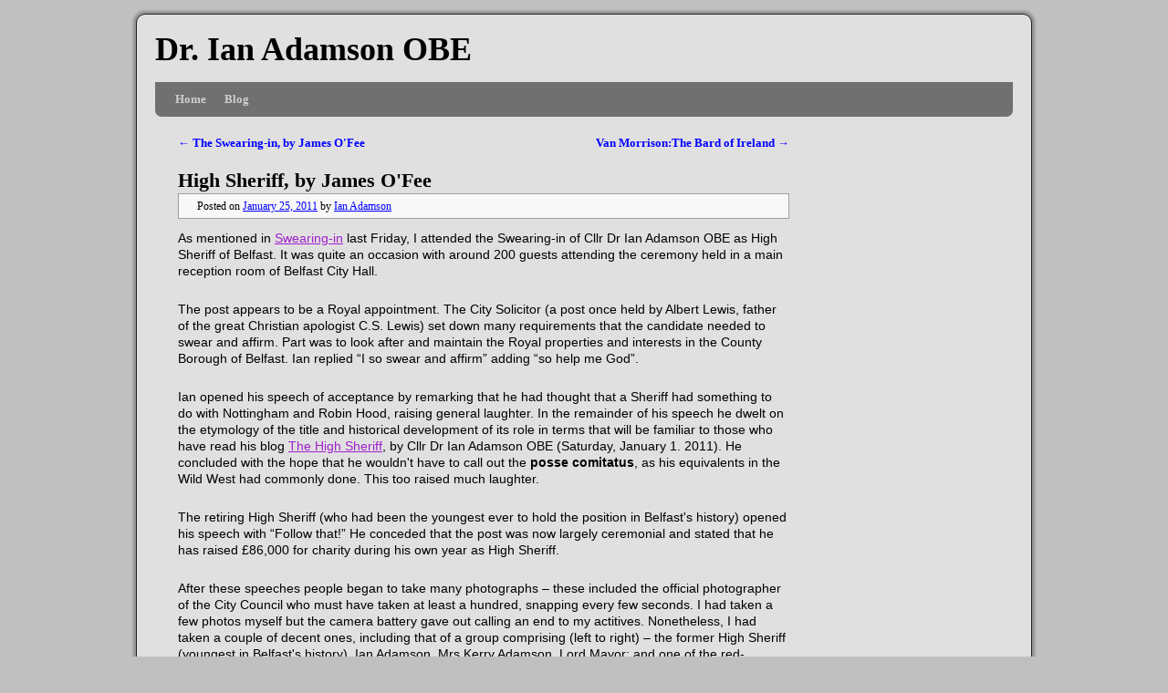

--- FILE ---
content_type: text/html; charset=UTF-8
request_url: http://www.ianadamson.net/2011/01/25/high-sheriff-by-james-ofee/
body_size: 7740
content:
<!DOCTYPE html>
<html lang="en-US">
<head>
<meta charset="UTF-8" />
<title>High Sheriff, by James O&#039;Fee | Dr. Ian Adamson OBE</title>
<link rel="profile" href="http://gmpg.org/xfn/11" />
<link rel="stylesheet" type="text/css" media="all" href="http://www.ianadamson.net/wp-content/themes/weaver/style.css" />
<link rel="pingback" href="http://www.ianadamson.net/xmlrpc.php" />
<link rel='dns-prefetch' href='//netdna.bootstrapcdn.com' />
<link rel='dns-prefetch' href='//s.w.org' />
<link rel="alternate" type="application/rss+xml" title="Dr. Ian Adamson OBE &raquo; Feed" href="http://www.ianadamson.net/feed/" />
<link rel="alternate" type="application/rss+xml" title="Dr. Ian Adamson OBE &raquo; Comments Feed" href="http://www.ianadamson.net/comments/feed/" />
		<script type="text/javascript">
			window._wpemojiSettings = {"baseUrl":"https:\/\/s.w.org\/images\/core\/emoji\/2\/72x72\/","ext":".png","svgUrl":"https:\/\/s.w.org\/images\/core\/emoji\/2\/svg\/","svgExt":".svg","source":{"concatemoji":"http:\/\/www.ianadamson.net\/wp-includes\/js\/wp-emoji-release.min.js?ver=4.6.29"}};
			!function(e,o,t){var a,n,r;function i(e){var t=o.createElement("script");t.src=e,t.type="text/javascript",o.getElementsByTagName("head")[0].appendChild(t)}for(r=Array("simple","flag","unicode8","diversity","unicode9"),t.supports={everything:!0,everythingExceptFlag:!0},n=0;n<r.length;n++)t.supports[r[n]]=function(e){var t,a,n=o.createElement("canvas"),r=n.getContext&&n.getContext("2d"),i=String.fromCharCode;if(!r||!r.fillText)return!1;switch(r.textBaseline="top",r.font="600 32px Arial",e){case"flag":return(r.fillText(i(55356,56806,55356,56826),0,0),n.toDataURL().length<3e3)?!1:(r.clearRect(0,0,n.width,n.height),r.fillText(i(55356,57331,65039,8205,55356,57096),0,0),a=n.toDataURL(),r.clearRect(0,0,n.width,n.height),r.fillText(i(55356,57331,55356,57096),0,0),a!==n.toDataURL());case"diversity":return r.fillText(i(55356,57221),0,0),a=(t=r.getImageData(16,16,1,1).data)[0]+","+t[1]+","+t[2]+","+t[3],r.fillText(i(55356,57221,55356,57343),0,0),a!=(t=r.getImageData(16,16,1,1).data)[0]+","+t[1]+","+t[2]+","+t[3];case"simple":return r.fillText(i(55357,56835),0,0),0!==r.getImageData(16,16,1,1).data[0];case"unicode8":return r.fillText(i(55356,57135),0,0),0!==r.getImageData(16,16,1,1).data[0];case"unicode9":return r.fillText(i(55358,56631),0,0),0!==r.getImageData(16,16,1,1).data[0]}return!1}(r[n]),t.supports.everything=t.supports.everything&&t.supports[r[n]],"flag"!==r[n]&&(t.supports.everythingExceptFlag=t.supports.everythingExceptFlag&&t.supports[r[n]]);t.supports.everythingExceptFlag=t.supports.everythingExceptFlag&&!t.supports.flag,t.DOMReady=!1,t.readyCallback=function(){t.DOMReady=!0},t.supports.everything||(a=function(){t.readyCallback()},o.addEventListener?(o.addEventListener("DOMContentLoaded",a,!1),e.addEventListener("load",a,!1)):(e.attachEvent("onload",a),o.attachEvent("onreadystatechange",function(){"complete"===o.readyState&&t.readyCallback()})),(a=t.source||{}).concatemoji?i(a.concatemoji):a.wpemoji&&a.twemoji&&(i(a.twemoji),i(a.wpemoji)))}(window,document,window._wpemojiSettings);
		</script>
		<style type="text/css">
img.wp-smiley,
img.emoji {
	display: inline !important;
	border: none !important;
	box-shadow: none !important;
	height: 1em !important;
	width: 1em !important;
	margin: 0 .07em !important;
	vertical-align: -0.1em !important;
	background: none !important;
	padding: 0 !important;
}
</style>
<link rel='stylesheet' id='weaver-style-sheet-css'  href='http://www.ianadamson.net/wp-content/uploads/weaver-subthemes/style-weaver.css?ver=34' type='text/css' media='all' />
<link rel='stylesheet' id='font-awesome-css'  href='//netdna.bootstrapcdn.com/font-awesome/4.1.0/css/font-awesome.css' type='text/css' media='screen' />
<script type='text/javascript' src='http://www.ianadamson.net/wp-includes/js/jquery/jquery.js?ver=1.12.4'></script>
<script type='text/javascript' src='http://www.ianadamson.net/wp-includes/js/jquery/jquery-migrate.min.js?ver=1.4.1'></script>
<link rel='https://api.w.org/' href='http://www.ianadamson.net/wp-json/' />
<link rel="EditURI" type="application/rsd+xml" title="RSD" href="http://www.ianadamson.net/xmlrpc.php?rsd" />
<link rel="wlwmanifest" type="application/wlwmanifest+xml" href="http://www.ianadamson.net/wp-includes/wlwmanifest.xml" /> 
<link rel='prev' title='The Swearing-in, by James O&#039;Fee' href='http://www.ianadamson.net/2011/01/21/the-swearing-in-by-james-ofee/' />
<link rel='next' title='Van Morrison:The Bard of Ireland' href='http://www.ianadamson.net/2011/01/25/van-morrisonthe-bard-of-ireland/' />
<meta name="generator" content="WordPress 4.6.29" />
<link rel="canonical" href="http://www.ianadamson.net/2011/01/25/high-sheriff-by-james-ofee/" />
<link rel='shortlink' href='http://www.ianadamson.net/?p=174' />
<link rel="alternate" type="application/json+oembed" href="http://www.ianadamson.net/wp-json/oembed/1.0/embed?url=http%3A%2F%2Fwww.ianadamson.net%2F2011%2F01%2F25%2Fhigh-sheriff-by-james-ofee%2F" />
<link rel="alternate" type="text/xml+oembed" href="http://www.ianadamson.net/wp-json/oembed/1.0/embed?url=http%3A%2F%2Fwww.ianadamson.net%2F2011%2F01%2F25%2Fhigh-sheriff-by-james-ofee%2F&#038;format=xml" />

<style>
.scroll-back-to-top-wrapper {
    position: fixed;
	opacity: 0;
	visibility: hidden;
	overflow: hidden;
	text-align: center;
	z-index: 99999999;
    background-color: #777777;
	color: #eeeeee;
	width: 50px;
	height: 48px;
	line-height: 48px;
	right: 30px;
	bottom: 30px;
	padding-top: 2px;
	border-top-left-radius: 10px;
	border-top-right-radius: 10px;
	border-bottom-right-radius: 10px;
	border-bottom-left-radius: 10px;
	-webkit-transition: all 0.5s ease-in-out;
	-moz-transition: all 0.5s ease-in-out;
	-ms-transition: all 0.5s ease-in-out;
	-o-transition: all 0.5s ease-in-out;
	transition: all 0.5s ease-in-out;
}
.scroll-back-to-top-wrapper:hover {
	background-color: #888888;
  color: #eeeeee;
}
.scroll-back-to-top-wrapper.show {
    visibility:visible;
    cursor:pointer;
	opacity: 1.0;
}
.scroll-back-to-top-wrapper i.fa {
	line-height: inherit;
}
.scroll-back-to-top-wrapper .fa-lg {
	vertical-align: 0;
}
</style>
<!-- This site is using Weaver 2.2.8 subtheme: Simple Silver -->
<meta name="description" content=" Dr. Ian Adamson OBE -  " />
<meta name="keywords" content="Dr. Ian Adamson OBE blog, Dr. Ian Adamson OBE" />
<!-- Add your own CSS snippets between the style tags. -->
<style type="text/css">
</style>
<!--[if lte IE 7]>
<style type="text/css" media="screen">
div.menu { display:inline !important;}
.menu-add, .menu-add-left {margin-top:-4px !important;}
</style>
<![endif]-->
<!--[if lte IE 8]>
<style type="text/css" media="screen">
#primary, #secondary, #altleft, #altright, #ttw-top-widget, #ttw-bot-widget,
  #ttw-site-top-widget, #ttw-site-bot-widget, #per-page-widget, #wrapper {
  behavior: url(http://www.ianadamson.net/wp-content/themes/weaver/js/PIE/PIE.php); position:relative; }
</style>
<![endif]-->

<!-- End of Weaver options -->
</head>

<body class="single single-post postid-174 single-format-standard">
<div id="wrapper" class="hfeed">
    <div id="header">
    	<div id="masthead">
		<div id="ttw-site-logo"></div>
		<div id="ttw-site-logo-link" onclick="location.href='http://www.ianadamson.net/';" style="cursor:pointer;"></div>
		<div id="site-title" >
		    <span>
			<a href="http://www.ianadamson.net/" title="Dr. Ian Adamson OBE" rel="home">Dr. Ian Adamson OBE</a>
		    </span>
		</div>
		<div id="site-description" ></div>
		<div class="skip-link screen-reader-text"><a href="#content" title="Skip to content">Skip to content</a></div>

	    <div id="branding" role="banner">
	    </div><!-- #branding -->
	    		<div id="nav-bottom-menu"><div id="access" role="navigation">
<div class="menu"><ul id="menu-menu" class="menu"><li id="menu-item-12787" class="menu-item menu-item-type-post_type menu-item-object-page menu-item-12787"><a href="http://www.ianadamson.net/">Home</a></li>
<li id="menu-item-12788" class="menu-item menu-item-type-post_type menu-item-object-page menu-item-12788"><a href="http://www.ianadamson.net/my-blog/">Blog</a></li>
</ul></div>		</div></div><!-- #access -->
		
	</div><!-- #masthead -->
    </div><!-- #header -->


    <div id="main">
<div id="container" class="single-page">

        	    <div id="content" role="main">


		<div id="nav-above" class="navigation">
		    <div class="nav-previous"><a href="http://www.ianadamson.net/2011/01/21/the-swearing-in-by-james-ofee/" rel="prev"><span class="meta-nav">&larr;</span> The Swearing-in, by James O&#39;Fee</a></div>
		    <div class="nav-next"><a href="http://www.ianadamson.net/2011/01/25/van-morrisonthe-bard-of-ireland/" rel="next">Van Morrison:The Bard of Ireland <span class="meta-nav">&rarr;</span></a></div>
		</div><!-- #nav-above -->

		<div id="post-174" class="post-174 post type-post status-publish format-standard hentry category-article">
		    <h2 class="entry-title">	<a href="http://www.ianadamson.net/2011/01/25/high-sheriff-by-james-ofee/" title="Permalink to High Sheriff, by James O&#039;Fee" rel="bookmark">High Sheriff, by James O&#39;Fee</a>
</h2>

			        <div class="entry-meta">
<span class="meta-prep meta-prep-author">Posted on</span> <a href="http://www.ianadamson.net/2011/01/25/high-sheriff-by-james-ofee/" title="09:38" rel="bookmark"><span class="entry-date">January 25, 2011</span></a> <span class="meta-sep">by</span> <span class="author vcard"><a class="url fn n" href="http://www.ianadamson.net/author/ianadamson/" title="View all posts by Ian Adamson" rel="author">Ian Adamson</a></span>
        </div><!-- .entry-meta -->

			<div class="entry-content">
			    <div class=serendipity_entry_body>As mentioned in <a title=http://www.impalapublications.com/blog/index.php?/archives/5412-Swearing-in,-by-James-OFee.html href="http://www.impalapublications.com/blog/index.php?/archives/5412-Swearing-in,-by-James-OFee.html">Swearing-in</a> last Friday, I attended the Swearing-in of Cllr Dr Ian Adamson OBE as High Sheriff of Belfast. It was quite an occasion with around 200 guests attending the ceremony held in a main reception room of Belfast City Hall.</p>
<p>The post appears to be a Royal appointment. The City Solicitor (a post once held by Albert Lewis, father of the great Christian apologist C.S. Lewis) set down many requirements that the candidate needed to swear and affirm. Part was to look after and maintain the Royal properties and interests in the County Borough of Belfast. Ian replied &#8220;I so swear and affirm&#8221; adding &#8220;so help me God&#8221;.</p>
<p>Ian opened his speech of acceptance by remarking that he had thought that a Sheriff had something to do with Nottingham and Robin Hood, raising general laughter. In the remainder of his speech he dwelt on the etymology of the title and historical development of its role in terms that will be familiar to those who have read his blog <a title=http://www.impalapublications.com/blog/index.php?/archives/5369-The-High-Sheriff,-by-Cllr-Dr-Ian-Adamson-OBE.html href="http://www.impalapublications.com/blog/index.php?/archives/5369-The-High-Sheriff,-by-Cllr-Dr-Ian-Adamson-OBE.html">The High Sheriff</a>, by Cllr Dr Ian Adamson OBE (Saturday, January 1. 2011). He concluded with the hope that he wouldn&#39;t have to call out the <strong>posse comitatus</strong>, as his equivalents in the Wild West had commonly done. This too raised much laughter.</p>
<p>The retiring High Sheriff (who had been the youngest ever to hold the position in Belfast&#39;s history) opened his speech with &#8220;Follow that!&#8221; He conceded that the post was now largely ceremonial and stated that he has raised £86,000 for charity during his own year as High Sheriff.</p>
<p>After these speeches people began to take many photographs &#8211; these included the official photographer of the City Council who must have taken at least a hundred, snapping every few seconds. I had taken a few photos myself but the camera battery gave out calling an end to my actitives. Nonetheless, I had taken a couple of decent ones, including that of a group comprising (left to right) &#8211; the former High Sheriff (youngest in Belfast&#39;s history), Ian Adamson, Mrs Kerry Adamson, Lord Mayor; and one of the red-jacketed Toastmaster who wore the ribbon of the MBE.</p>
<p>The presence of the singer Van Morrison as a guest surprised me. Ian has written earlier today of his links with &#8220;The Bard of Ireland&#8221;. You can read the Belfast City Council account of the event which has a photo of &#8220;Van the Man&#8221; with Cllr &amp; Mrs Adamson (link given below). And there are better versions of my own photos in <a title=http://mister-keep-fit.blogspot.com/2011/01/high-sheriff.html href="http://mister-keep-fit.blogspot.com/2011/01/high-sheriff.html">High Sheriff</a> on Mister Keep Fit.</p>
<p><strong>Blog Links</strong></p>
<p><a title=http://www.impalapublications.com/blog/index.php?/archives/5412-Swearing-in,-by-James-OFee.html href="http://www.impalapublications.com/blog/index.php?/archives/5412-Swearing-in,-by-James-OFee.html">Swearing-in</a>, Friday, January 21. 2011</p>
<p><a title=http://www.impalapublications.com/blog/index.php?/archives/5369-The-High-Sheriff,-by-Cllr-Dr-Ian-Adamson-OBE.html href="http://www.impalapublications.com/blog/index.php?/archives/5369-The-High-Sheriff,-by-Cllr-Dr-Ian-Adamson-OBE.html">The High Sheriff</a>, by Cllr Dr Ian Adamson OBE (Saturday, January 1. 2011).</p>
<p><strong>Links</strong></p>
<p><a title=http://www.belfastcity.gov.uk/news/news.asp?id=2454 href="http://www.belfastcity.gov.uk/news/news.asp?id=2454">New High Sheriff sworn in</a> Belfast City Council News 20 January 2011</p>
<div class="clear-cols"></div>			    			</div><!-- .entry-content -->


		<div class="entry-utility">
		    This entry was posted in <a href="http://www.ianadamson.net/category/article/" rel="category tag">Article</a>. Bookmark the <a href="http://www.ianadamson.net/2011/01/25/high-sheriff-by-james-ofee/" title="Permalink to High Sheriff, by James O&#039;Fee" rel="bookmark">permalink</a>.		</div><!-- .entry-utility -->
		</div><!-- #post-## -->

		<div id="nav-below" class="navigation">
		    <div class="nav-previous"><a href="http://www.ianadamson.net/2011/01/21/the-swearing-in-by-james-ofee/" rel="prev"><span class="meta-nav">&larr;</span> The Swearing-in, by James O&#39;Fee</a></div>
		    <div class="nav-next"><a href="http://www.ianadamson.net/2011/01/25/van-morrisonthe-bard-of-ireland/" rel="next">Van Morrison:The Bard of Ireland <span class="meta-nav">&rarr;</span></a></div>
		</div><!-- #nav-below -->

		
			<div id="comments">


	<p class="nocomments">Comments are closed.</p>



</div><!-- #comments -->


	    </div><!-- #content -->
	    	</div><!-- #container -->

	<div id="primary" class="widget-area" role="complementary">
	    <ul class="xoxo">
<li id="archives-5" class="widget-container widget_archive"><h3 class="widget-title">Archives</h3>		<ul>
			<li><a href='http://www.ianadamson.net/2018/04/'>April 2018</a></li>
	<li><a href='http://www.ianadamson.net/2018/03/'>March 2018</a></li>
	<li><a href='http://www.ianadamson.net/2017/11/'>November 2017</a></li>
	<li><a href='http://www.ianadamson.net/2017/10/'>October 2017</a></li>
	<li><a href='http://www.ianadamson.net/2017/09/'>September 2017</a></li>
	<li><a href='http://www.ianadamson.net/2017/07/'>July 2017</a></li>
	<li><a href='http://www.ianadamson.net/2017/06/'>June 2017</a></li>
	<li><a href='http://www.ianadamson.net/2017/05/'>May 2017</a></li>
	<li><a href='http://www.ianadamson.net/2017/04/'>April 2017</a></li>
	<li><a href='http://www.ianadamson.net/2017/01/'>January 2017</a></li>
	<li><a href='http://www.ianadamson.net/2016/10/'>October 2016</a></li>
	<li><a href='http://www.ianadamson.net/2016/09/'>September 2016</a></li>
	<li><a href='http://www.ianadamson.net/2016/08/'>August 2016</a></li>
	<li><a href='http://www.ianadamson.net/2016/07/'>July 2016</a></li>
	<li><a href='http://www.ianadamson.net/2016/06/'>June 2016</a></li>
	<li><a href='http://www.ianadamson.net/2016/05/'>May 2016</a></li>
	<li><a href='http://www.ianadamson.net/2016/04/'>April 2016</a></li>
	<li><a href='http://www.ianadamson.net/2016/03/'>March 2016</a></li>
	<li><a href='http://www.ianadamson.net/2016/02/'>February 2016</a></li>
	<li><a href='http://www.ianadamson.net/2015/11/'>November 2015</a></li>
	<li><a href='http://www.ianadamson.net/2015/10/'>October 2015</a></li>
	<li><a href='http://www.ianadamson.net/2015/09/'>September 2015</a></li>
	<li><a href='http://www.ianadamson.net/2015/08/'>August 2015</a></li>
	<li><a href='http://www.ianadamson.net/2015/07/'>July 2015</a></li>
	<li><a href='http://www.ianadamson.net/2015/06/'>June 2015</a></li>
	<li><a href='http://www.ianadamson.net/2015/05/'>May 2015</a></li>
	<li><a href='http://www.ianadamson.net/2015/04/'>April 2015</a></li>
	<li><a href='http://www.ianadamson.net/2015/03/'>March 2015</a></li>
	<li><a href='http://www.ianadamson.net/2015/02/'>February 2015</a></li>
	<li><a href='http://www.ianadamson.net/2015/01/'>January 2015</a></li>
	<li><a href='http://www.ianadamson.net/2014/12/'>December 2014</a></li>
	<li><a href='http://www.ianadamson.net/2014/11/'>November 2014</a></li>
	<li><a href='http://www.ianadamson.net/2014/10/'>October 2014</a></li>
	<li><a href='http://www.ianadamson.net/2014/09/'>September 2014</a></li>
	<li><a href='http://www.ianadamson.net/2014/08/'>August 2014</a></li>
	<li><a href='http://www.ianadamson.net/2014/07/'>July 2014</a></li>
	<li><a href='http://www.ianadamson.net/2014/06/'>June 2014</a></li>
	<li><a href='http://www.ianadamson.net/2014/05/'>May 2014</a></li>
	<li><a href='http://www.ianadamson.net/2014/04/'>April 2014</a></li>
	<li><a href='http://www.ianadamson.net/2014/03/'>March 2014</a></li>
	<li><a href='http://www.ianadamson.net/2014/02/'>February 2014</a></li>
	<li><a href='http://www.ianadamson.net/2014/01/'>January 2014</a></li>
	<li><a href='http://www.ianadamson.net/2013/12/'>December 2013</a></li>
	<li><a href='http://www.ianadamson.net/2013/11/'>November 2013</a></li>
	<li><a href='http://www.ianadamson.net/2013/10/'>October 2013</a></li>
	<li><a href='http://www.ianadamson.net/2013/09/'>September 2013</a></li>
	<li><a href='http://www.ianadamson.net/2013/08/'>August 2013</a></li>
	<li><a href='http://www.ianadamson.net/2013/07/'>July 2013</a></li>
	<li><a href='http://www.ianadamson.net/2013/06/'>June 2013</a></li>
	<li><a href='http://www.ianadamson.net/2013/05/'>May 2013</a></li>
	<li><a href='http://www.ianadamson.net/2013/04/'>April 2013</a></li>
	<li><a href='http://www.ianadamson.net/2013/03/'>March 2013</a></li>
	<li><a href='http://www.ianadamson.net/2013/02/'>February 2013</a></li>
	<li><a href='http://www.ianadamson.net/2013/01/'>January 2013</a></li>
	<li><a href='http://www.ianadamson.net/2012/12/'>December 2012</a></li>
	<li><a href='http://www.ianadamson.net/2012/11/'>November 2012</a></li>
	<li><a href='http://www.ianadamson.net/2012/10/'>October 2012</a></li>
	<li><a href='http://www.ianadamson.net/2012/09/'>September 2012</a></li>
	<li><a href='http://www.ianadamson.net/2012/08/'>August 2012</a></li>
	<li><a href='http://www.ianadamson.net/2012/07/'>July 2012</a></li>
	<li><a href='http://www.ianadamson.net/2012/06/'>June 2012</a></li>
	<li><a href='http://www.ianadamson.net/2012/05/'>May 2012</a></li>
	<li><a href='http://www.ianadamson.net/2012/04/'>April 2012</a></li>
	<li><a href='http://www.ianadamson.net/2012/03/'>March 2012</a></li>
	<li><a href='http://www.ianadamson.net/2012/02/'>February 2012</a></li>
	<li><a href='http://www.ianadamson.net/2012/01/'>January 2012</a></li>
	<li><a href='http://www.ianadamson.net/2011/12/'>December 2011</a></li>
	<li><a href='http://www.ianadamson.net/2011/11/'>November 2011</a></li>
	<li><a href='http://www.ianadamson.net/2011/10/'>October 2011</a></li>
	<li><a href='http://www.ianadamson.net/2011/09/'>September 2011</a></li>
	<li><a href='http://www.ianadamson.net/2011/08/'>August 2011</a></li>
	<li><a href='http://www.ianadamson.net/2011/07/'>July 2011</a></li>
	<li><a href='http://www.ianadamson.net/2011/06/'>June 2011</a></li>
	<li><a href='http://www.ianadamson.net/2011/05/'>May 2011</a></li>
	<li><a href='http://www.ianadamson.net/2011/04/'>April 2011</a></li>
	<li><a href='http://www.ianadamson.net/2011/03/'>March 2011</a></li>
	<li><a href='http://www.ianadamson.net/2011/02/'>February 2011</a></li>
	<li><a href='http://www.ianadamson.net/2011/01/'>January 2011</a></li>
	<li><a href='http://www.ianadamson.net/2010/12/'>December 2010</a></li>
	<li><a href='http://www.ianadamson.net/2010/11/'>November 2010</a></li>
	<li><a href='http://www.ianadamson.net/2010/10/'>October 2010</a></li>
	<li><a href='http://www.ianadamson.net/2010/09/'>September 2010</a></li>
	<li><a href='http://www.ianadamson.net/2010/08/'>August 2010</a></li>
	<li><a href='http://www.ianadamson.net/2010/07/'>July 2010</a></li>
	<li><a href='http://www.ianadamson.net/2010/06/'>June 2010</a></li>
	<li><a href='http://www.ianadamson.net/2010/05/'>May 2010</a></li>
	<li><a href='http://www.ianadamson.net/2010/04/'>April 2010</a></li>
	<li><a href='http://www.ianadamson.net/2010/03/'>March 2010</a></li>
	<li><a href='http://www.ianadamson.net/2010/02/'>February 2010</a></li>
	<li><a href='http://www.ianadamson.net/2010/01/'>January 2010</a></li>
	<li><a href='http://www.ianadamson.net/2009/11/'>November 2009</a></li>
	<li><a href='http://www.ianadamson.net/2009/10/'>October 2009</a></li>
	<li><a href='http://www.ianadamson.net/2009/09/'>September 2009</a></li>
	<li><a href='http://www.ianadamson.net/2009/07/'>July 2009</a></li>
	<li><a href='http://www.ianadamson.net/2009/03/'>March 2009</a></li>
	<li><a href='http://www.ianadamson.net/2008/09/'>September 2008</a></li>
	<li><a href='http://www.ianadamson.net/2008/06/'>June 2008</a></li>
	<li><a href='http://www.ianadamson.net/2008/05/'>May 2008</a></li>
	<li><a href='http://www.ianadamson.net/2008/02/'>February 2008</a></li>
	<li><a href='http://www.ianadamson.net/2007/09/'>September 2007</a></li>
	<li><a href='http://www.ianadamson.net/2002/05/'>May 2002</a></li>
	<li><a href='http://www.ianadamson.net/2001/11/'>November 2001</a></li>
	<li><a href='http://www.ianadamson.net/2001/06/'>June 2001</a></li>
	<li><a href='http://www.ianadamson.net/2001/04/'>April 2001</a></li>
	<li><a href='http://www.ianadamson.net/2000/08/'>August 2000</a></li>
	<li><a href='http://www.ianadamson.net/1998/02/'>February 1998</a></li>
	<li><a href='http://www.ianadamson.net/1997/01/'>January 1997</a></li>
	<li><a href='http://www.ianadamson.net/1996/07/'>July 1996</a></li>
	<li><a href='http://www.ianadamson.net/1995/11/'>November 1995</a></li>
	<li><a href='http://www.ianadamson.net/1995/04/'>April 1995</a></li>
	<li><a href='http://www.ianadamson.net/1994/03/'>March 1994</a></li>
	<li><a href='http://www.ianadamson.net/1992/07/'>July 1992</a></li>
	<li><a href='http://www.ianadamson.net/1991/09/'>September 1991</a></li>
	<li><a href='http://www.ianadamson.net/1990/06/'>June 1990</a></li>
	<li><a href='http://www.ianadamson.net/1986/09/'>September 1986</a></li>
	<li><a href='http://www.ianadamson.net/1983/05/'>May 1983</a></li>
	<li><a href='http://www.ianadamson.net/1983/04/'>April 1983</a></li>
		</ul>
		</li>	</ul>
	</div><!-- #primary .widget-area -->
	    <div id="secondary" class="widget-area" role="complementary">
	    <ul class="xoxo">
		<li id="pages-6" class="widget-container widget_pages"><h3 class="widget-title">Pages</h3>		<ul>
			<li class="page_item page-item-12730"><a href="http://www.ianadamson.net/">Welcome</a></li>
<li class="page_item page-item-13028"><a href="http://www.ianadamson.net/13028-2/">Pretania &#8211; The 6,000 British Isles</a></li>
<li class="page_item page-item-13112 page_item_has_children"><a href="http://www.ianadamson.net/the-pictish-nation/">The Pictish Nation</a>
<ul class='children'>
	<li class="page_item page-item-13116"><a href="http://www.ianadamson.net/the-pictish-nation/pictish-nation-part-i/">Pictish Nation-Chapter I</a></li>
	<li class="page_item page-item-13118"><a href="http://www.ianadamson.net/the-pictish-nation/pictish-nation-part-ii/">Pictish Nation-Chapter 2</a></li>
	<li class="page_item page-item-13120"><a href="http://www.ianadamson.net/the-pictish-nation/pictish-nation-part-iiii/">Pictish Nation-Chapter 3</a></li>
	<li class="page_item page-item-13122"><a href="http://www.ianadamson.net/the-pictish-nation/pictish-nation-part-iv/">Pictish Nation-Chapter 4</a></li>
	<li class="page_item page-item-13124"><a href="http://www.ianadamson.net/the-pictish-nation/pictish-nation-part-v/">Pictish Nation-Chapter 5</a></li>
	<li class="page_item page-item-13126"><a href="http://www.ianadamson.net/the-pictish-nation/pictish-nation-part-vi/">Pictish Nation-Chapter 6</a></li>
	<li class="page_item page-item-13128"><a href="http://www.ianadamson.net/the-pictish-nation/part-7/">Pictish Nation-Chapter 7</a></li>
	<li class="page_item page-item-13131"><a href="http://www.ianadamson.net/the-pictish-nation/pictish-nation-part-viii/">Pictish Nation-Chapter 8</a></li>
</ul>
</li>
<li class="page_item page-item-13017"><a href="http://www.ianadamson.net/13017-2/">The British Middle Kingdoms</a></li>
<li class="page_item page-item-13003"><a href="http://www.ianadamson.net/the-return-of-the-british-kings/">The Return of the British Kings</a></li>
<li class="page_item page-item-12950"><a href="http://www.ianadamson.net/the-academic-suppression-of-the-native-british-or-pretani-the-people-of-the-cruthin/">The Academic Suppression of the history of the native British or Cruthin, the People of the Pretani</a></li>
<li class="page_item page-item-13070"><a href="http://www.ianadamson.net/ancient-british-ireland-and-the-first-battle-of-the-somme/">Ancient British Ireland and the First Battle of the Somme</a></li>
<li class="page_item page-item-12996"><a href="http://www.ianadamson.net/the-two-heroes-and-the-belgae-j-r-r-tolkien-and-c-s-lewis/">The Two Heroes and the Belgae: J.R.R. Tolkien and C.S. Lewis</a></li>
<li class="page_item page-item-12743"><a href="http://www.ianadamson.net/the-somme-association/">The Somme Association</a></li>
<li class="page_item page-item-13055"><a href="http://www.ianadamson.net/somme-memories/">Somme Memories</a></li>
<li class="page_item page-item-12974"><a href="http://www.ianadamson.net/bombs-on-belfast/">Bombs on Belfast &#8211; The Blitz 1941</a></li>
<li class="page_item page-item-12762"><a href="http://www.ianadamson.net/my-blog/">Caledonia Soul</a></li>
<li class="page_item page-item-12984"><a href="http://www.ianadamson.net/the-hidden-history-of-herr-hoven/">The Hidden History of Herr Hoven</a></li>
<li class="page_item page-item-13134"><a href="http://www.ianadamson.net/john-hewitt/">John Hewitt</a></li>
<li class="page_item page-item-12739"><a href="http://www.ianadamson.net/the-language-of-ulster/">The Language of Ulster</a></li>
<li class="page_item page-item-12781"><a href="http://www.ianadamson.net/ulster-scots/">Ulster Scots</a></li>
<li class="page_item page-item-12735"><a href="http://www.ianadamson.net/ullans-academy/">The Ullans Academy</a></li>
<li class="page_item page-item-13077"><a href="http://www.ianadamson.net/jesus-the-messiah-ullans-academy-version/">Genesis an Jesus the Messiah &#8211; The Ullans Version</a></li>
<li class="page_item page-item-13136"><a href="http://www.ianadamson.net/the-red-hand-of-ulster/">The Red Hand of Ulster</a></li>
<li class="page_item page-item-13249"><a href="http://www.ianadamson.net/posse-comitatus/">The Posse Comitatus</a></li>
<li class="page_item page-item-12737 page_item_has_children"><a href="http://www.ianadamson.net/the-ulster-people/">A History of Pretania, The Three Kingdoms ot the British Isles – The Ulster People</a>
<ul class='children'>
	<li class="page_item page-item-12795"><a href="http://www.ianadamson.net/the-ulster-people/ulster-people-part-i/">The Ulster People &#8211; Part I</a></li>
	<li class="page_item page-item-12808"><a href="http://www.ianadamson.net/the-ulster-people/ulster-people-part-ii/">The Ulster People &#8211; Part II</a></li>
	<li class="page_item page-item-12811"><a href="http://www.ianadamson.net/the-ulster-people/ulster-people-part-iii/">The Ulster People &#8211; Part III</a></li>
</ul>
</li>
<li class="page_item page-item-12741"><a href="http://www.ianadamson.net/pretani-press/">Pretani Press</a></li>
		</ul>
		</li>	    </ul>
	    </div><!-- #secondary .widget-area -->
    </div><!-- #main -->
    	<div id="footer">
		<div id="colophon">

<table id='ttw_ftable'><tr>
 <td id='ttw_ftdl'><div id="site-info">
 &copy; 2026 - <a href="http://www.ianadamson.net/" title="Dr. Ian Adamson OBE" rel="home">Dr. Ian Adamson OBE</a>
 </div></td> </tr></table>
		</div><!-- #colophon -->
	</div><!-- #footer -->
    </div><!-- #wrapper -->


<div class="scroll-back-to-top-wrapper">
	<span class="scroll-back-to-top-inner">
					<i class="fa fa-2x fa-arrow-circle-up"></i>
			</span>
</div><script type='text/javascript'>
/* <![CDATA[ */
var scrollBackToTop = {"scrollDuration":"500","fadeDuration":"0.5"};
/* ]]> */
</script>
<script type='text/javascript' src='http://www.ianadamson.net/wp-content/plugins/scroll-back-to-top/assets/js/scroll-back-to-top.js'></script>
<script type='text/javascript' src='http://www.ianadamson.net/wp-includes/js/wp-embed.min.js?ver=4.6.29'></script>
</body>
</html>


--- FILE ---
content_type: text/css
request_url: http://www.ianadamson.net/wp-content/uploads/weaver-subthemes/style-weaver.css?ver=34
body_size: 8993
content:
/* WARNING: Do not edit this file. It is dynamically generated. Any edits you make will be overwritten. */
/* This file generated using Weaver 2.2.8 subtheme: Simple Silver */
/* General Options */
#main {padding: 20px 0 0 0;}
#access, #access li ul ul > a, #access2, #access2 li ul ul > a, #access3, #access3 li ul ul > a {font-weight:bold;}
body, input, textarea, .page-title span, .pingback a.url {font-family: "Verdana", Arial, Helvetica, sans-serif;}
#site-description {font-size:130%; font-weight:bold;}#content {font-size: 120%; line-height: 125%; }
#comments {font-size: 90%; line-height: 90%; }
h3#comments-title, h3#reply-title, #access .menu, #access div.menu ul, #access2 .menu, #access2 div.menu ul,
#access3 .menu, #access3 div.menu ul,
#cancel-comment-reply-link, .form-allowed-tags, #site-info, #site-title, #wp-calendar,
.comment-meta, .comment-body tr th, .comment-body thead th, .entry-content label, .entry-content tr th,
.entry-content thead th, .entry-meta, .entry-title, .entry-utility, #respond label, .navigation,
.page-title, .pingback p, .reply, .widget_search label, .widget-title, input[type=submit] {font-family: "Georgia", "Times New Roman", Times, serif;}
#wrapper {border: 1px solid #222222; padding-right: 20px; margin-top: 15px; margin-bottom: 15px;}
#header {margin-top: 0px;}
#primary, #secondary, #altleft, #altright, #altleft, #altright {border: 1px solid #222222;}
#ttw-top-widget, #ttw-bot-widget, #ttw-site-top-widget, #ttw-site-bot-widget, #per-page-widget {border: 1px solid #222222;}
#container, #primary, #secondary, #altleft, #altright, #ttw-top-widget, #ttw-bot-widget,
  #ttw-site-top-widget, #ttw-site-bot-widget, #per-page-widget {-moz-border-radius: 10px; -webkit-border-radius: 10px; border-radius: 10px;}
#access {-moz-border-radius-bottomleft: 7px; -moz-border-radius-bottomright: 7px;
 -webkit-border-bottom-left-radius: 7px; -webkit-border-bottom-right-radius: 7px;border-bottom-left-radius: 7px; border-bottom-right-radius: 7px;}
#access2 {-moz-border-radius-topleft: 7px; -moz-border-radius-topright: 7px;
 -webkit-border-top-left-radius: 7px; -webkit-border-top-right-radius: 7px;border-top-left-radius: 7px; border-top-right-radius: 7px;}
#wrapper {-moz-border-radius: 10px; -webkit-border-radius: 10px; border-radius: 10px; margin-top: 15px; margin-bottom: 15px;}
#access a, #access2 a, #access3 a { padding-left:10px; padding-right:10px;}
/* Sidebar arrangement */
/* Color and custom CSS */
body {background-color: #C0C0C0;}
#container {background-color: transparent;}
#content {background-color: #E1E0E0;}
#content, #content input, #content textarea {color: #000000;}
#site-description {color: #666666;}
#footer {background-color: #C0C0C0;}
#colophon { border-top: 4px solid #000000 ;  }
#first,#second, #third, #fourth {background-color: transparent;padding-left: 10px; padding-top: 10px; margin-bottom: 5px;}
#header {background-color: transparent;}
hr {background-color: #000000;}
.page-title a:link {color: #0000FF;}
.entry-meta a:link {color: #0000FF;}
.entry-utility a:link {color: #0000FF;}
.navigation a:link {color: #0000FF;}
.comment-meta a:link {color: #0000FF;}
.reply a:link, a.comment-edit-link:link {color: #0000FF;}
.page-title a:visited {color: #000088;}
.entry-meta a:visited {color: #000088;}
.entry-utility a:visited {color: #000088;}
.navigation a:visited {color: #000088;}
.comment-meta a:visited {color: #000088;}
.reply a:visited, a.comment-edit-link:visited {color: #000088;}
.page-title a:active, .page-title a:hover {color: #28ACF0;}
.entry-meta a:hover, .entry-meta a:active {color: #28ACF0;}
.entry-utility a:hover, .entry-utility a:active {color: #28ACF0;}
.navigation a:active, .navigation a:hover {color: #28ACF0;}
.comment-meta a:active, .comment-meta a:hover {color: #28ACF0;}
.reply a:active, a.comment-edit-link:active, .reply a:hover, a.comment-edit-link:hover {color: #28ACF0;}
#comments .pingback p {color: #000000;}
#respond label, #respond dt, #respond dd {color: #000000;}
.entry-meta, .entry-content label, .entry-utility {color: #000000;}
#content .wp-caption, #content .gallery .gallery-caption {color: #000000;}
.navigation {color: #000000;}
.entry-format {color: default-style-color!important;}
.entry-meta {background-color: #F8F8F8;}
.entry-meta {padding:4px 0 4px 20px; border: solid 1px #A0A0A0;font-style:bold;}
.entry-utility {background-color: #C0C0C0;}
.entry-utility {padding:4px 0 4px 20px; border: solid 1px #A0A0A0;font-style:bold;}
input[type="text"], textarea, input[type="submit"], ins {background-color: #F0F0F0;}
a:link {color: #9E1FCC;}
a:visited {color: #743399;}
a:active, a:hover {color: #28ACF0;}
#main {background-color: #E1E0E0;}
#content .wp-caption p.wp-caption-text, #content .gallery .gallery-caption {color: #333333;}
#content .size-full, #content .size-large, #content .size-medium, #content .size-thumbnail,#content .size-thumbnail {background-color: transparent;}
#content .wp-caption p.wp-caption-text,
#content .wp-caption .size-full, #content .wp-caption .size-large, #content .wp-caption .size-medium,
#content .wp-caption .size-thumbnail, #content .wp-caption .size-thumbnail {background-color: #F1F1F1;}
#access, #access2, #access3 {background-color: #707070;}
#access ul li.current_page_item > a, #access ul li.current-menu-ancestor > a,
#access ul li.current-menu-item > a, #access ul li.current-menu-parent > a {color: #FFFFFF;}
#access2 ul li.current_page_item > a, #access2 ul li.current-menu-ancestor > a,
#access2 ul li.current-menu-item > a, #access2 ul li.current-menu-parent > a {color: #FFFFFF;}
#access3 ul li.current_page_item > a, #access3 ul li.current-menu-ancestor > a,
#access3 ul li.current-menu-item > a, #access3 ul li.current-menu-parent > a {color: #FFFFFF;}
#access li:hover > a, #access ul ul :hover > a {color: #28ACF0;}
#access2 li:hover > a, #access2 ul ul :hover > a {color: #28ACF0;}
#access3 li:hover > a, #access3 ul ul :hover > a {color: #28ACF0;}
#access ul ul a, #access li:hover > a, #access ul ul :hover > a  {background-color: #545454;}
#access2 ul ul a, #access2 li:hover > a, #access2 ul ul :hover > a  {background-color: #545454;}
#access3 ul ul a, #access3 li:hover > a, #access3 ul ul :hover > a  {background-color: #545454;}
#access a, #access2 a, #access3 a {color: #D1CDCD;}
#wrapper {background-color: #E1E0E0;}
.entry-title a:link {color: #000000;}
.widget_rss a.rsswidget:link {color: #000000;}
.entry-title a:visited {color: #000000;}
.widget_rss a.rsswidget:visited {color: #000000;}
.entry-title a:active, .entry-title a:hover {color: #28ACF0;}
.widget_rss a.rsswidget:active, .widget_rss a.rsswidget:hover {color: #28ACF0;}
.post {background-color: transparent;}
#primary {background-color: #C0C0C0;padding-left: 10px; padding-top: 10px; margin-bottom: 5px;}
#secondary {background-color: #C0C0C0;padding-left: 10px; padding-top: 10px; margin-bottom: 5px;}
#altright, #altleft {background-color: #C0C0C0;padding-left: 10px; padding-top: 10px; margin-bottom: 5px;}
.home .sticky, #entry-author-info, #container.page-with-posts .sticky {background-color: #A6A6A6;}
#content h1, #content h2, #content h3, #content h4, #content h5, #content h6, #content dt, #content th {color: #000000;}
h1, h2, h3, h4, h5, h6 {color: #000000;}
.page-title {color: #000000;}
.page-link {color: #000000;}
#entry-author-info h2 {color: #000000;}
h3#comments-title, h3#reply-title {color: #000000;}
.comment-author cite {color: #000000;}
.entry-content fieldset legend {color: #000000;}
#content .entry-title {color: #000000;}
#site-title a { color: #000000; }
#ttw-top-widget, #ttw-bot-widget, #ttw-site-top-widget, #ttw-site-bot-widget, #per-page-widget {background-color: #C0C0C0;padding-left: 10px; padding-top: 10px; margin-bottom: 10px;}
table { border-collapse:collapse;border-spacing:0;}
th { text-align:left; padding:4px 4px; }
td { margin:0;padding:4px 4px; }
#content table {border: 1px solid #e7e7e7;margin: 0 -1px 24px 0;text-align: left;width: 100%;}
#content tr th, #content thead th {color: #888;font-size: 12px;font-weight: bold;line-height: 18px;padding: 9px 24px;}
#content tr td {border-style:none; border-top: 1px solid #e7e7e7; padding: 6px 24px;}
#content tr.odd td {background: #f2f7fc;}
.widget-area {color: #000000;}
.widget-title {border-bottom: 2px solid #000000; margin-bottom:5px;}
.widget-container {background-color: transparent;}
.widget-title {color: #000000;}
.widget_search label {color: #000000;}
#wp-calendar caption {color: #000000;}
#primary a:link, #secondary a:link, #altleft a:link, #altright a:link, #footer-widget-area a:link {color: #9E1FCC;}
#primary a:visited, #secondary a:visited, #altleft a:visited, #altright a:visited, #footer-widget-area a:visited {color: #743399;}
#primary a:hover, #secondary a:hover, #altleft a:hover, #altright a:hover, #footer-widget-area a:hover {color: #28ACF0;}
#wrapper {box-shadow: 0 0 3px 3px rgba(0,0,0,0.25); -webkit-box-shadow: 0 0 3px 3px rgba(0,0,0,0.25); -moz-box-shadow: 0 0 3px 3px rgba(0,0,0,0.25);}

/* end Weaver CSS */
